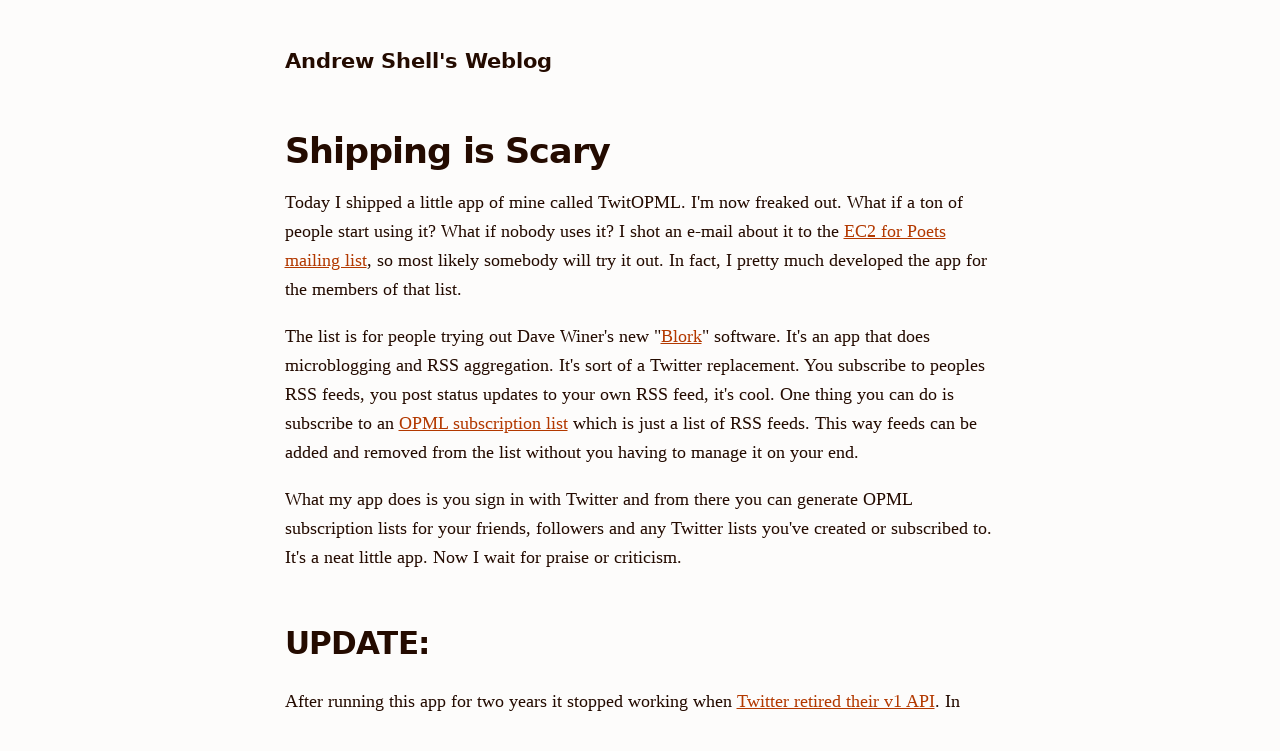

--- FILE ---
content_type: text/html; charset=UTF-8
request_url: https://blog.andrewshell.org/essays/shipping-is-scary/
body_size: 1835
content:
<!doctype html>
<html lang="en">
<head>
  <meta charset="utf-8">
  <meta name="viewport" content="width=device-width, initial-scale=1, shrink-to-fit=no">
  <title>Shipping is Scary</title>
  <meta name="description" content="Strategies for thinking, learning, and productivity.">
  
  

  
  <link rel="“canonical”" href="“https://blog.andrewshell.org/essays/shipping-is-scary/”">
  

  <link rel="alternate" href="/rss.xml" type="application/rss+xml" title="Andrew Shell&#39;s Weblog">

  <meta name="generator" content="Eleventy v3.0.0">
	<link rel="apple-touch-icon" sizes="180x180" href="/apple-touch-icon.png">
	<link rel="icon" type="image/png" sizes="32x32" href="/favicon-32x32.png">
	<link rel="icon" type="image/png" sizes="16x16" href="/favicon-16x16.png">
	<link rel="manifest" href="/site.webmanifest">

  <link rel="stylesheet" href="/dist/YUX7oxDsTI.css">
  <link rel="webmention" href="https://webmention.io/blog.andrewshell.org/webmention">
  <link rel="alternate" type="application/activity+json" href="https://fed.brid.gy/r/https%3A%2F%2Fblog.andrewshell.org%2Fessays%2Fshipping-is-scary%2F">
  
  <script defer="" src="https://cloud.umami.is/script.js" data-website-id="ad25b1ce-ffdd-4f98-8dc8-cea81b233a1a"></script>
  <!-- Google tag (gtag.js) -->
  <script async="" src="https://www.googletagmanager.com/gtag/js?id=G-157PZ293W0"></script>
  <script>
    window.dataLayer = window.dataLayer || [];
    function gtag(){dataLayer.push(arguments);}
    gtag('js', new Date());

    gtag('config', 'G-157PZ293W0');
  </script>
  
</head>
<body>
<div class="global-wrapper" itemscope="" itemtype="https://schema.org/WebPage">
<header class="global-header">

<a class="header-link-home" href="/">Andrew Shell&#39;s Weblog</a>

</header>
<main><article class="blog-post h-entry" itemscope="" itemtype="https://schema.org/BlogPosting">
<header>
	<h1 class="p-name" itemprop="headline" id="shipping-is-scary">Shipping is Scary</h1>

</header>
<section class="e-content" itemprop="articleBody">
<p>Today I shipped a little app of mine called TwitOPML.  I'm now freaked out.  What if a ton of people start using it?  What if nobody uses it?  I shot an e-mail about it to the <a href="https://groups.google.com/group/ec2-for-poets">EC2 for Poets mailing list</a>, so most likely somebody will try it out.  In fact, I pretty much developed the app for the members of that list.</p>
<p>The list is for people trying out Dave Winer's new &quot;<a href="http://scripting.com/stories/2011/04/05/gettingStartedWithBlork.html">Blork</a>&quot; software.  It's an app that does microblogging and RSS aggregation.  It's sort of a Twitter replacement.  You subscribe to peoples RSS feeds, you post status updates to your own RSS feed, it's cool.  One thing you can do is subscribe to an <a href="https://opml.org/spec2.opml">OPML subscription list</a> which is just a list of RSS feeds.  This way feeds can be added and removed from the list without you having to manage it on your end.</p>
<p>What my app does is you sign in with Twitter and from there you can generate OPML subscription lists for your friends, followers and any Twitter lists you've created or subscribed to.  It's a neat little app.  Now I wait for praise or criticism.</p>
<h2 id="update">UPDATE:</h2>
<p>After running this app for two years it stopped working when <a href="https://blog.x.com/developer/en_us/a/2013/api-v1-is-retired">Twitter retired their v1 API</a>. In theory, I probably could have figured out a way to keep it working, but I decided it was time to shut it down. Overall I think it was a success although what I didn't expect was the amount of noise that came through when the feeds were not filtered for @replies.</p>
<p>One interesting thing to come of it was being mentioned in the <a href="/essays/world-outline-podcast-7/">World Outline Podcast #7</a> where <a href="http://en.wikipedia.org/wiki/Adam_Curry">Adam Curry</a> mentioned how much he likes and uses TwitOPML.</p>


<p>
<a href="https://blog.andrewshell.org/essays/shipping-is-scary/" class="u-url" rel="me" itemprop="url"><time class="small dt-published" itemprop="datePublished" datetime="2011-04-22" }="">Published April 22, 2011</time></a>

</p>
</section>
<hr>
<footer>
<div class="bio h-card" itemscope="" itemtype="https://schema.org/Person">
  <div class="bio-avatar">
    <picture><source type="image/avif" srcset="/img/egeHTBjCow-100.avif 100w" sizes="(max-width: 768px) 100vw, (max-width: 1200px) 50vw, 33vw"><source type="image/webp" srcset="/img/egeHTBjCow-100.webp 100w" sizes="(max-width: 768px) 100vw, (max-width: 1200px) 50vw, 33vw"><img loading="lazy" decoding="async" class="u-photo" itemprop="image" itemscope="" itemtype="https://schema.org/ImageObject" src="/img/egeHTBjCow-100.png" width="100" height="100" alt="Profile Picture"></picture>
  </div>

  <div>
    <p>
      Written by
      <a href="https://blog.andrewshell.org/" rel="author me" class="p-name u-url" itemprop="name"><strong><span class="p-given-name" itemprop="givenName">Andrew</span>
          <span class="p-family-name" itemprop="familyName">Shell</span></strong></a>, a
      <span class="p-job-title" itemprop="jobTitle">Senior Web Engineer</span>
      from
      <span class="adr"><span class="p-locality">Madison</span>,
        <abbr class="p-region" title="Wisconsin">WI</abbr></span>.<br>
    </p>
    <ul class="hlist">
      <li><a href="/about/">About</a></li>
      <li><a href="/contact/">Contact</a></li>
      <li><a href="/now/">Now</a></li>
      <li><a href="/essays/">Essays</a></li>
      <li><a href="/notes/">Notes</a></li>
      <li><a href="https://amzn.to/2gdI0Ua">Wishlist</a></li>
      <li><a href="/search/">Search</a></li>
    </ul>
  </div>
</div>

</footer>
</article></main>
<footer>
© 2025, Built with <a href="https://www.11ty.dev/">11ty</a>
<ul class="hlist">
<li><strong>Social:</strong></li>
<li><a href="/rss.xml">RSS</a></li>
<li><a rel="me" href="https://twitter.com/andrewshell">Twitter</a></li>
<li><a rel="me" href="https://indieweb.social/@andrewshell">Mastodon</a></li>
<li><a rel="me" href="https://github.com/andrewshell">GitHub</a></li>
<li><a rel="me" href="https://gravatar.com/andrewshell">Gravatar</a></li>
</ul>
<p>
  <a href="https://xn--sr8hvo.ws/previous">←</a>
  An <a href="https://xn--sr8hvo.ws">IndieWeb Webring</a> 🕸💍
  <a href="https://xn--sr8hvo.ws/next">→</a>
  <br>
  <a href="https://fediring.net/previous?host=blog.andrewshell.org">←</a>
  <a href="https://fediring.net/">Fediring</a>
  <a href="https://fediring.net/next?host=blog.andrewshell.org">→</a>
</p>
</footer>
</div>
</body>
</html>


--- FILE ---
content_type: text/css; charset=UTF-8
request_url: https://blog.andrewshell.org/dist/YUX7oxDsTI.css
body_size: 3619
content:
/*! normalize.css v8.0.1 | MIT License | github.com/necolas/normalize.css */

/* Document
   ========================================================================== */

/**
 * 1. Correct the line height in all browsers.
 * 2. Prevent adjustments of font size after orientation changes in iOS.
 */

html {
  line-height: 1.15; /* 1 */
  -webkit-text-size-adjust: 100%; /* 2 */
}

/* Sections
   ========================================================================== */

/**
 * Remove the margin in all browsers.
 */

body {
  margin: 0;
}

/**
 * Render the `main` element consistently in IE.
 */

main {
  display: block;
}

/**
 * Correct the font size and margin on `h1` elements within `section` and
 * `article` contexts in Chrome, Firefox, and Safari.
 */

h1 {
  font-size: 2em;
  margin: 0.67em 0;
}

/* Grouping content
   ========================================================================== */

/**
 * 1. Add the correct box sizing in Firefox.
 * 2. Show the overflow in Edge and IE.
 */

hr {
  box-sizing: content-box; /* 1 */
  height: 0; /* 1 */
  overflow: visible; /* 2 */
}

/**
 * 1. Correct the inheritance and scaling of font size in all browsers.
 * 2. Correct the odd `em` font sizing in all browsers.
 */

pre {
  font-family: monospace, monospace; /* 1 */
  font-size: 1em; /* 2 */
}

/* Text-level semantics
   ========================================================================== */

/**
 * Remove the gray background on active links in IE 10.
 */

a {
  background-color: transparent;
}

/**
 * 1. Remove the bottom border in Chrome 57-
 * 2. Add the correct text decoration in Chrome, Edge, IE, Opera, and Safari.
 */

abbr[title] {
  border-bottom: none; /* 1 */
  text-decoration: underline; /* 2 */
  text-decoration: underline dotted; /* 2 */
}

/**
 * Add the correct font weight in Chrome, Edge, and Safari.
 */

b,
strong {
  font-weight: bolder;
}

/**
 * 1. Correct the inheritance and scaling of font size in all browsers.
 * 2. Correct the odd `em` font sizing in all browsers.
 */

code,
kbd,
samp {
  font-family: monospace, monospace; /* 1 */
  font-size: 1em; /* 2 */
}

/**
 * Add the correct font size in all browsers.
 */

small {
  font-size: 80%;
}

/**
 * Prevent `sub` and `sup` elements from affecting the line height in
 * all browsers.
 */

sub,
sup {
  font-size: 75%;
  line-height: 0;
  position: relative;
  vertical-align: baseline;
}

sub {
  bottom: -0.25em;
}

sup {
  top: -0.5em;
}

/* Embedded content
   ========================================================================== */

/**
 * Remove the border on images inside links in IE 10.
 */

img {
  border-style: none;
}

/* Forms
   ========================================================================== */

/**
 * 1. Change the font styles in all browsers.
 * 2. Remove the margin in Firefox and Safari.
 */

button,
input,
optgroup,
select,
textarea {
  font-family: inherit; /* 1 */
  font-size: 100%; /* 1 */
  line-height: 1.15; /* 1 */
  margin: 0; /* 2 */
}

/**
 * Show the overflow in IE.
 * 1. Show the overflow in Edge.
 */

button,
input {
  /* 1 */
  overflow: visible;
}

/**
 * Remove the inheritance of text transform in Edge, Firefox, and IE.
 * 1. Remove the inheritance of text transform in Firefox.
 */

button,
select {
  /* 1 */
  text-transform: none;
}

/**
 * Correct the inability to style clickable types in iOS and Safari.
 */

button,
[type='button'],
[type='reset'],
[type='submit'] {
  -webkit-appearance: button;
}

/**
 * Remove the inner border and padding in Firefox.
 */

button::-moz-focus-inner,
[type='button']::-moz-focus-inner,
[type='reset']::-moz-focus-inner,
[type='submit']::-moz-focus-inner {
  border-style: none;
  padding: 0;
}

/**
 * Restore the focus styles unset by the previous rule.
 */

button:-moz-focusring,
[type='button']:-moz-focusring,
[type='reset']:-moz-focusring,
[type='submit']:-moz-focusring {
  outline: 1px dotted ButtonText;
}

/**
 * Correct the padding in Firefox.
 */

fieldset {
  padding: 0.35em 0.75em 0.625em;
}

/**
 * 1. Correct the text wrapping in Edge and IE.
 * 2. Correct the color inheritance from `fieldset` elements in IE.
 * 3. Remove the padding so developers are not caught out when they zero out
 *    `fieldset` elements in all browsers.
 */

legend {
  box-sizing: border-box; /* 1 */
  color: inherit; /* 2 */
  display: table; /* 1 */
  max-width: 100%; /* 1 */
  padding: 0; /* 3 */
  white-space: normal; /* 1 */
}

/**
 * Add the correct vertical alignment in Chrome, Firefox, and Opera.
 */

progress {
  vertical-align: baseline;
}

/**
 * Remove the default vertical scrollbar in IE 10+.
 */

textarea {
  overflow: auto;
}

/**
 * 1. Add the correct box sizing in IE 10.
 * 2. Remove the padding in IE 10.
 */

[type='checkbox'],
[type='radio'] {
  box-sizing: border-box; /* 1 */
  padding: 0; /* 2 */
}

/**
 * Correct the cursor style of increment and decrement buttons in Chrome.
 */

[type='number']::-webkit-inner-spin-button,
[type='number']::-webkit-outer-spin-button {
  height: auto;
}

/**
 * 1. Correct the odd appearance in Chrome and Safari.
 * 2. Correct the outline style in Safari.
 */

[type='search'] {
  -webkit-appearance: textfield; /* 1 */
  outline-offset: -2px; /* 2 */
}

/**
 * Remove the inner padding in Chrome and Safari on macOS.
 */

[type='search']::-webkit-search-decoration {
  -webkit-appearance: none;
}

/**
 * 1. Correct the inability to style clickable types in iOS and Safari.
 * 2. Change font properties to `inherit` in Safari.
 */

::-webkit-file-upload-button {
  -webkit-appearance: button; /* 1 */
  font: inherit; /* 2 */
}

/* Interactive
   ========================================================================== */

/*
 * Add the correct display in Edge, IE 10+, and Firefox.
 */

details {
  display: block;
}

/*
 * Add the correct display in all browsers.
 */

summary {
  display: list-item;
}

/* Misc
   ========================================================================== */

/**
 * Add the correct display in IE 10.
 */

[hidden] {
  display: none;
}
/* CSS Custom Properties Definitions */

:root {
  --maxWidth-none: 'none';
  --maxWidth-xs: 20rem;
  --maxWidth-sm: 24rem;
  --maxWidth-md: 28rem;
  --maxWidth-lg: 32rem;
  --maxWidth-xl: 36rem;
  --maxWidth-2xl: 42rem;
  --maxWidth-3xl: 48rem;
  --maxWidth-4xl: 56rem;
  --maxWidth-full: '100%';
  --maxWidth-wrapper: var(--maxWidth-2xl);
  --spacing-px: '1px';
  --spacing-0: 0;
  --spacing-1: 0.25rem;
  --spacing-2: 0.5rem;
  --spacing-3: 0.75rem;
  --spacing-4: 1rem;
  --spacing-5: 1.25rem;
  --spacing-6: 1.5rem;
  --spacing-8: 2rem;
  --spacing-10: 2.5rem;
  --spacing-12: 3rem;
  --spacing-16: 4rem;
  --spacing-20: 5rem;
  --spacing-24: 6rem;
  --spacing-32: 8rem;
  --fontFamily-sans:
    -apple-system, system-ui, BlinkMacSystemFont, 'Segoe UI', Roboto;
  --fontFamily-serif:
    'Iowan Old Style', 'Palatino Linotype', 'URW Palladio L', P052, serif;
  --fontFamily-mono:
    ui-monospace, 'Cascadia Code', 'Source Code Pro', Menlo, Consolas,
    'DejaVu Sans Mono', monospace;
  --content-letter-spacing: -0.01em;
  --head-nav-gap: 3.2rem;
  --font-body: var(--fontFamily-serif);
  --font-heading: var(--fontFamily-sans);
  --fontWeight-normal: 400;
  --fontWeight-medium: 500;
  --fontWeight-semibold: 600;
  --fontWeight-bold: 700;
  --fontWeight-extrabold: 800;
  --fontWeight-black: 900;
  --fontSize-root: 18px;
  --lineHeight-none: 1;
  --lineHeight-tight: 1.1;
  --lineHeight-normal: 1.5;
  --lineHeight-relaxed: 1.625;
  /* 1.200 Minor Third Type Scale */
  --fontSize-0: 0.833rem;
  --fontSize-1: 1rem;
  --fontSize-2: 1.15rem;
  --fontSize-3: 1.31rem;
  --fontSize-4: 1.5rem;
  --fontSize-5: 1.72rem;
  --fontSize-6: 1.97rem;
  --fontSize-7: 2.25rem;
  --color-base: rgb(245 243 243);
  --color-base-2: rgb(247 248 249);
  --color-base-3: rgb(255, 255, 255);
  --color-body: #fdfcfb;
  --color-primary: #b33900;
  --color-secondary: #007ab3;
  --color-text: #240b00;
}

/* HTML elements */

*,
:after,
:before {
  box-sizing: border-box;
}

.bg-base {
  background-color: var(--color-base);
}

.bg-base-2 {
  background-color: var(--color-base-2);
}

.bg-base-3 {
  background-color: var(--color-base-3);
}

.bg-base-grad {
  background-image: linear-gradient(180deg, var(--base) 20%, var(--base-3) 40%);
}

html {
  line-height: var(--lineHeight-relaxed);
  font-size: var(--fontSize-root);
  -webkit-font-smoothing: antialiased;
  -moz-osx-font-smoothing: grayscale;
}

body {
  background-color: var(--color-body);
  font-family: var(--font-body);
  font-size: var(--fontSize-1);
  color: var(--color-text);
  text-rendering: optimizeSpeed;
}

footer {
  padding: var(--spacing-6) var(--spacing-0);
  font-family: var(--fontFamily-sans);
}

nav,
.bio {
  font-family: var(--fontFamily-sans);
}

hr {
  background: var(--color-primary);
  height: 1px;
  border: 0;
}

img {
  max-width: 100%;
  height: auto;
}

figure {
  margin: var(--spacing-0) var(--spacing-0) var(--spacing-4) var(--spacing-0);
}

figcaption {
  font-size: var(--fontSize-0);
  text-align: center;
}

time {
  white-space: nowrap;
}

/* Heading */

h1,
h2,
h3,
h4,
h5,
h6 {
  color: var(--color-text);
  font-family: var(--font-heading);
  font-weight: var(--fontWeight-bold);
  margin-top: var(--spacing-12);
  margin-bottom: var(--spacing-6);
  line-height: var(--lineHeight-tight);
  letter-spacing: -0.025em;
}

h1 {
  font-weight: var(--fontWeight-black);
  font-size: var(--fontSize-6);
}

h2 {
  font-size: var(--fontSize-5);
}

h3 {
  font-size: var(--fontSize-3);
}

h4 {
  font-size: var(--fontSize-1);
}

h5 {
  font-size: var(--fontSize-1);
}

h6 {
  font-size: var(--fontSize-1);
}

.feed-content h3 {
  margin: var(--spacing-0) var(--spacing-0) var(--spacing-4) var(--spacing-0);
  padding: var(--spacing-0);
}

.feed-separator {
  margin: var(--spacing-2) var(--spacing-0) var(--spacing-4) var(--spacing-0);
}

.feed-meta {
  font-size: 70%;
}

header a,
header a:visited {
  color: var(--color-text);
  text-decoration: none;
}

header a:hover,
header a:focus {
  text-decoration: none;
  background-color: var(--color-primary);
  color: var(--color-body);
}

h2 > a,
h3 > a,
h4 > a,
h5 > a,
h6 > a {
  text-decoration: none;
  color: inherit;
}

/* Prose */

p {
  line-height: var(--lineHeight-relaxed);
  --baseline-multiplier: 0.179;
  --x-height-multiplier: 0.35;
  margin: var(--spacing-0) var(--spacing-0) var(--spacing-4) var(--spacing-0);
  padding: var(--spacing-0);
}

ul,
ol {
  margin-left: var(--spacing-4);
  margin-right: var(--spacing-0);
  padding: var(--spacing-0);
  margin-bottom: var(--spacing-8);
  list-style-position: inside;
  list-style-image: none;
}

ul li,
ol li {
  padding-left: var(--spacing-0);
  margin-bottom: var(--spacing-0);
}

details {
  margin-left: var(--spacing-4);
}

details summary {
  cursor: pointer;
}

.list-none {
  list-style-type: none;
}

.hlist {
  display: flex;
  flex-wrap: wrap;
  margin: 0;
}

.hlist li {
  list-style-type: none;
  padding: 0 0.5em 0 0;
  margin: 0;
}

li > p {
  display: inline;
}

li *:last-child {
  margin-bottom: var(--spacing-0);
}

blockquote {
  color: var(--color-secondary);
  margin: var(--spacing-8) var(--spacing-8) var(--spacing-8) var(--spacing-0);
  padding: var(--spacing-0) var(--spacing-0) var(--spacing-0) var(--spacing-6);
  border-left: var(--spacing-1) solid var(--color-secondary);
  font-size: var(--fontSize-2);
  font-style: italic;
}

blockquote > :last-child {
  margin-bottom: var(--spacing-0);
}

blockquote > ul,
blockquote > ol {
  list-style-position: inside;
}

table {
  width: 100%;
  margin-bottom: var(--spacing-8);
  border-collapse: collapse;
  border-spacing: 0.25rem;
}

table thead tr th {
  border-bottom: 1px solid var(--color-primary);
}

/* Link */

a,
a:visited {
  color: var(--color-primary);
}

a:hover,
a:focus {
  text-decoration: none;
  background-color: var(--color-primary);
  color: var(--color-body);
}

/* Custom classes */

.global-wrapper {
  margin: var(--spacing-0) auto;
  max-width: var(--maxWidth-wrapper);
  padding: var(--spacing-10) var(--spacing-5);
}

.global-wrapper[data-is-root-path='true'] .bio {
  margin-bottom: var(--spacing-20);
}

.global-header {
  margin-bottom: var(--spacing-12);
}

.main-heading {
  font-size: var(--fontSize-7);
  margin: 0;
}

.post-list-item {
  display: flex;
  align-items: flex-start;
  margin-bottom: var(--spacing-8);
  margin-top: var(--spacing-8);
  flex-direction: row;
}

.post-list-item > a {
  flex: 0 0 auto; /* Do not grow or shrink */
  margin-right: 20px; /* Space between image and text */
}

/*.post-list-item picture {
	display: block;
	height: auto;
	width: 200px;
}*/

.post-list-item > section {
  flex: 1; /* Take up remaining space */
}

.post-list-item p {
  margin-bottom: var(--spacing-0);
}

.post-list-item h2 {
  font-size: var(--fontSize-4);
  color: var(--color-primary);
  margin-bottom: var(--spacing-2);
  margin-top: var(--spacing-0);
}

.post-list-item header {
  margin-bottom: var(--spacing-4);
}

.header-link-home {
  font-weight: var(--fontWeight-bold);
  font-family: var(--font-heading);
  text-decoration: none;
  font-size: var(--fontSize-2);
}

.bio {
  display: flex;
  align-items: center;
  margin-bottom: var(--spacing-16);
}

.bio p {
  margin-bottom: var(--spacing-0);
}

.bio-avatar {
  display: inline-block;
  -webkit-border-radius: 50%;
  -moz-border-radius: 50%;
  border-radius: 50%;
  -khtml-border-radius: 50%;
  border: 3px solid #fff;
  min-width: 55px;
  margin-right: var(--spacing-4);
  margin-bottom: var(--spacing-0);
}

.bio-avatar picture img {
  display: block;
  height: 50px;
  width: 50px;

  -webkit-border-radius: 50%;
  -moz-border-radius: 50%;
  border-radius: 50%;
  -khtml-border-radius: 50%;
}

.circle {
  -webkit-border-radius: 50%;
  -moz-border-radius: 50%;
  border-radius: 50%;
  -khtml-border-radius: 50%;
}

.blog-post header h1 {
  margin: var(--spacing-0) var(--spacing-0) var(--spacing-4) var(--spacing-0);
}

.blog-post header p {
  font-size: var(--fontSize-2);
  font-family: var(--font-heading);
}

/*.blog-post picture {
	display: block;
	height: auto;
	width: 512px;
	max-width: 100%;
	margin: auto;
}*/

.blog-post-nav ul {
  margin: var(--spacing-0);
  display: flex;
  flex-wrap: wrap;
  justify-content: space-between;
  list-style: none;
  padding: 0;
}

.gatsby-highlight {
  margin-bottom: var(--spacing-8);
}

.embedVideo {
  padding-bottom: 56.42857142857143%;
  position: relative;
  height: 0;
  overflow: hidden;
  margin-bottom: 1.0725rem;
}

.embedVideo iframe {
  border: 0;
  position: absolute;
  top: 0;
  left: 0;
  width: 100%;
  height: 100%;
}

.searchform {
  display: flex;
  gap: 5px;
  width: 100%;
}

.searchform input {
  flex: 3;
  width: 2em;
}

.searchform button {
  flex: 1 0;
}

small,
.small {
  font-size: var(--fontSize-0);
}

.header-anchor {
  font-size: var(--fontSize-1);
  opacity: 0.2;
}

.footnote-item p {
  display: inline;
}

/* Media queries */

@media (max-width: 42rem) {
  .bio,
  .post-list-item {
    flex-direction: column;
  }
  .bio-avatar,
  .post-list-item > a {
    margin-right: var(--spacing-0);
    margin-bottom: var(--spacing-4);
  }
  blockquote {
    padding: var(--spacing-0) var(--spacing-0) var(--spacing-0) var(--spacing-4);
    margin-left: var(--spacing-0);
  }
  ul,
  ol {
    list-style-position: inside;
  }
}
/**
 * prism.js tomorrow night eighties for JavaScript, CoffeeScript, CSS and HTML
 * Based on https://github.com/chriskempson/tomorrow-theme
 * @author Rose Pritchard
 */

code[class*="language-"],
pre[class*="language-"] {
	color: #ccc;
	background: none;
	font-family: Consolas, Monaco, 'Andale Mono', 'Ubuntu Mono', monospace;
	font-size: 1em;
	text-align: left;
	white-space: pre;
	word-spacing: normal;
	word-break: normal;
	word-wrap: normal;
	line-height: 1.5;

	-moz-tab-size: 4;
	-o-tab-size: 4;
	tab-size: 4;

	-webkit-hyphens: none;
	-moz-hyphens: none;
	-ms-hyphens: none;
	hyphens: none;

}

/* Code blocks */
pre[class*="language-"] {
	padding: 1em;
	margin: .5em 0;
	overflow: auto;
}

:not(pre) > code[class*="language-"],
pre[class*="language-"] {
	background: #2d2d2d;
}

/* Inline code */
:not(pre) > code[class*="language-"] {
	padding: .1em;
	border-radius: .3em;
	white-space: normal;
}

.token.comment,
.token.block-comment,
.token.prolog,
.token.doctype,
.token.cdata {
	color: #999;
}

.token.punctuation {
	color: #ccc;
}

.token.tag,
.token.attr-name,
.token.namespace,
.token.deleted {
	color: #e2777a;
}

.token.function-name {
	color: #6196cc;
}

.token.boolean,
.token.number,
.token.function {
	color: #f08d49;
}

.token.property,
.token.class-name,
.token.constant,
.token.symbol {
	color: #f8c555;
}

.token.selector,
.token.important,
.token.atrule,
.token.keyword,
.token.builtin {
	color: #cc99cd;
}

.token.string,
.token.char,
.token.attr-value,
.token.regex,
.token.variable {
	color: #7ec699;
}

.token.operator,
.token.entity,
.token.url {
	color: #67cdcc;
}

.token.important,
.token.bold {
	font-weight: bold;
}
.token.italic {
	font-style: italic;
}

.token.entity {
	cursor: help;
}

.token.inserted {
	color: green;
}